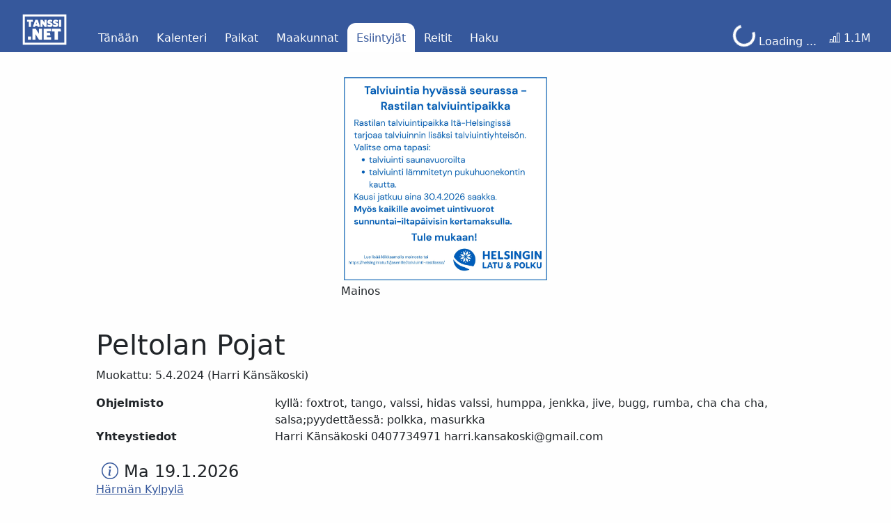

--- FILE ---
content_type: text/html; charset=utf-8
request_url: https://tanssi.net/cal/performers/72947fc4-f823-4981-aa76-dff1c0edb8fe/
body_size: 6470
content:




<!DOCTYPE html>
<html lang="fi" xml:lang="fi">
  <head>
    <link rel="apple-touch-icon" sizes="180x180" href="/static/img/apple-touch-icon.png"/>
    <link rel="icon" type="image/png" sizes="32x32" href="/static/img/favicon-32x32.png"/>
    <link rel="icon" type="image/png" sizes="16x16" href="/static/img/favicon-16x16.png"/>
    <link rel="canonical" href="https://tanssi.io/cal/performers/72947fc4-f823-4981-aa76-dff1c0edb8fe/"/>
    <meta http-equiv="Content-Language" content="fi">
    <meta charset="utf-8"/>
    <meta name="google" content="notranslate">
    <meta name="htmx-config" content='{"selfRequestsOnly":false}'>
    <title>tanssi.net | Esiintyjä Peltolan Pojat</title>
    
    <link rel="stylesheet" href="https://cdn.jsdelivr.net/npm/bootstrap-icons@1.11.0/font/bootstrap-icons.css"/>
    <link href="https://fonts.googleapis.com/css?family=Roboto:300,400,500,700&display=swap" rel="stylesheet"/>
    <script defer data-domain="tanssi.net" src="https://plausible.tanssi.io/js/script.js"></script>
    <script src="https://cdnjs.cloudflare.com/ajax/libs/jquery/3.7.1/jquery.min.js"></script>
    <script src="https://cdnjs.cloudflare.com/ajax/libs/corejs-typeahead/1.3.4/bloodhound.min.js"></script>
    <script src="https://cdnjs.cloudflare.com/ajax/libs/corejs-typeahead/1.3.4/typeahead.jquery.min.js"></script>
    
<script src="/static/js/cal.js"></script>
<script>
$(document).ready(function() {
    $('[data-bs-toggle="tooltip"]').tooltip();
});
</script>

    



    <link href="https://cdn.jsdelivr.net/npm/bootstrap@5.1.3/dist/css/bootstrap.min.css" rel="stylesheet" integrity="sha384-1BmE4kWBq78iYhFldvKuhfTAU6auU8tT94WrHftjDbrCEXSU1oBoqyl2QvZ6jIW3" crossorigin="anonymous">
    <script src="https://cdn.jsdelivr.net/npm/bootstrap@5.1.3/dist/js/bootstrap.bundle.min.js" integrity="sha384-ka7Sk0Gln4gmtz2MlQnikT1wXgYsOg+OMhuP+IlRH9sENBO0LRn5q+8nbTov4+1p" crossorigin="anonymous"></script>

    <script defer src="https://cdn.jsdelivr.net/npm/@alpinejs/focus@3.14.9/dist/cdn.min.js"></script>
    <script defer src="https://cdn.jsdelivr.net/npm/alpinejs@3.14.9/dist/cdn.js"></script>

    <script src="https://cdn.jsdelivr.net/npm/htmx.org@2.0.6/dist/htmx.js" integrity="sha384-ksKjJrwjL5VxqAkAZAVOPXvMkwAykMaNYegdixAESVr+KqLkKE8XBDoZuwyWVUDv" crossorigin="anonymous"></script>
    <script src="https://cdn.jsdelivr.net/npm/htmx-ext-response-targets@2.0.2" integrity="sha384-aiAPowx3gG+h620/TJLIfLPgBcn6DMWlhu45oOhWVwTOjds9E6X2pmGbT4Xc8XMJ" crossorigin="anonymous"></script>
    <script>
      // Enable credentials (cookies) for all HTMX requests, including cross-origin
      (function() {
        document.addEventListener('htmx:configRequest', function(evt) {
          evt.detail.withCredentials = true;
        });
      })();
    </script>

    <script src="/static/js/jquery.formset.js"></script>
    <style>.user_events .user-events-button {
    cursor: pointer;
}</style>
    
    <link rel="stylesheet" href="/static/css/styles.css"/>
    
    
    
    <meta name="viewport" content="width=device-width, initial-scale=1.0"/>
</head>
<body hx-ext="response-targets" hx-headers='{"X-CSRFToken": "JpUnBSFr0oAuMQ9SPIGIHtDF5WWMx44ENSg8jyTvhJd6ZOZ4fJDHupXQBk9wExrH"}'>
  <script>
    // Get CSRF token from cookie for cross-domain requests (e.g., tanssi.net -> a.tanssi.io)
    // This ensures HTMX requests have a valid CSRF token even on static pages
    (function() {
      function getCookie(name) {
        let cookieValue = null;
        if (document.cookie && document.cookie !== '') {
          const cookies = document.cookie.split(';');
          for (let i = 0; i < cookies.length; i++) {
            const cookie = cookies[i].trim();
            if (cookie.substring(0, name.length + 1) === (name + '=')) {
              cookieValue = decodeURIComponent(cookie.substring(name.length + 1));
              break;
            }
          }
        }
        return cookieValue;
      }

      // Update HTMX config with CSRF token from cookie
      document.addEventListener('DOMContentLoaded', function() {
        const csrftoken = getCookie('csrftoken');
        if (csrftoken) {
          // Set CSRF token for all HTMX requests
          document.body.setAttribute('hx-headers', JSON.stringify({
            'X-CSRFToken': csrftoken
          }));
        }
      });
    })();
  </script>
  
  <div class="header">
    <nav class="navbar navbar-custom navbar-expand-lg sticky-top navbar-dark bg-dark">
      <div class="container-fluid">
        

<div class="position-relative me-3" style="margin-top: 20px; margin-bottom: 10px">
  <a class="navbar-brand" href="https://tanssi.io/cal/today/"><img height="45px" style="margin-left: 20px" src="/static/img/tanssi_net_logo_white.png" alt="Logo"/></a>
</div>

        



        <button class="navbar-toggler" type="button" data-bs-toggle="collapse" data-bs-target="#navbarSupportedContent" aria-controls="navbarSupportedContent" aria-expanded="false" aria-label="Toggle navigation">
  <span class="navbar-toggler-icon"></span>
</button>

        



<div class="collapse navbar-collapse" id="navbarSupportedContent">
  
  <ul class="list-unstyled navbar-nav">
    
    <li class="nav-item ">
      <a class="nav-link" href="https://tanssi.io/cal/today/">Tänään</a>
    </li>
    <li class="nav-item ">
      <a class="nav-link" href="https://tanssi.io/cal/events/">Kalenteri</a>
    </li>
    
    <li class="nav-item ">
      <a class="nav-link" href="https://tanssi.io/cal/venues/">Paikat</a>
    </li>
    <li class="nav-item ">
      <a class="nav-link" href="https://tanssi.io/cal/regions/">Maakunnat</a>
    </li>
    <li class="nav-item active">
      <a class="nav-link" href="https://tanssi.io/cal/performers/">Esiintyjät</a>
    </li>
    <li class="nav-item ">
      <a class="nav-link" href="https://a.tanssi.io/routes/">Reitit</a>
    </li>
    <li class="nav-item ">
      <a class="nav-link" href="https://a.tanssi.io/search/events/list/">Haku</a>
    </li>
    
    



                    <li class="nav-item d-block d-lg-none"
                        hx-get="https://a.tanssi.io/accounts/user-info/navbar/"
                        hx-vals='{"p": "/cal/performers/72947fc4-f823-4981-aa76-dff1c0edb8fe/"}'
                        hx-swap="outerHTML"
                        hx-trigger="load"
                        hx-timeout="10000"
                        hx-request='{"credentials": true}'
                    >
                        <div>
                            <a class="foo1 nav-link " href="https://a.tanssi.io/accounts/login/">Kirjaudu sisään</a>h
                            <a class="foo1 nav-link " href="https://a.tanssi.io/accounts/register/">Rekisteröidy</a>
                        </div>
                    </li>

    
  </ul>
</div>

        <div class="d-none d-lg-block ms-auto me-1">
          <ul class="list-unstyled navbar-nav">
            



            
            



                    

                    <li class="nav-item d-none d-flex align-items-end d-lg-block dropdown "
                        x-data="{ showErrors: false }"
                        x-show="!showErrors"
                        hx-get="https://a.tanssi.io/accounts/user-info/navbar-dropdown/"
                        hx-vals='{"p": "/cal/performers/72947fc4-f823-4981-aa76-dff1c0edb8fe/"}'
                        hx-trigger="load delay:100ms"
                        hx-timeout="10000"
                        hx-swap="outerHTML"
                        x-on:htmx:before-request="this.showErrors = false"
                        x-on:htmx:after-request="if ($event.detail.failed) { this.showErrors = true }"
                    >
                        <span class="text-white spinner-border spinner-border" role="status" aria-hidden="true"></span><span class="nav-text text-white "> Loading ...</span>
                    </li>
                    <li x-cloak x-show="showErrors" class="nav-item">
                        <a class="nav-link" href="https://a.tanssi.io/accounts/login/">Kirjaudu sisään</a>
                    </li>
                    <li x-cloak x-show="showErrors" class="nav-item">
                        <a class="nav-link" href="https://a.tanssi.io/accounts/register/">Rekisteröidy</a>
                    </li>

            
            


<li class="nav-item">
  <a class="nav-link" title="Sivulatauksia viimeisen 30 päivän aikana, klikkaamalla näet historian"  data-bs-toggle="tooltip" href="https://tanssi.io/cal/stats/"><i class="bi bi-bar-chart-line"></i> 1.1M</a>
</li>

          </ul>
        </div>
      </div>
    </nav>
  </div>
  
  <div class="container mt-3">
    



<div class="ad d-none m-0"
    
    x-init="
      $nextTick(() => {
        htmx.trigger($el, 'reload-this'); 
      })
    "
    hx-trigger="reload-this"
    
    hx-get="/components/ad/ad/"
    hx-target="this"
    hx-swap="outerHTML"
    x-bind:hx-vals="JSON.stringify({
        
        
        'd': 'a',
        
        
        'z': 'header',
        
        
        'c': 'other',
        
        
        'w': (window.innerWidth > 0) ? window.innerWidth : screen.width,
    })"
 data-djc-id-ctZrKET="">
</div>



  </div>

  <div id="content">

    <div class="row w-100">
      <div class="col col-auto d-none d-lg-block d-print-none" id="sidenav-container">
        <div class="container-fluid h-100 mx-0 g-0">
          
        </div>
      </div>
      <div class="col">
        
<div class="container">
<section>

<h1>Peltolan Pojat</h1>
<p>
Muokattu:  5.4.2024 (Harri Känsäkoski)
</p>








<div class="row">
  <div class="col-12 col-md-3 text-break">
    <strong>Ohjelmisto</strong>
  </div>
  <div class="col text-break">
    kyllä: foxtrot, tango, valssi, hidas valssi, humppa, jenkka, jive, bugg, rumba, cha cha cha, salsa;pyydettäessä: polkka, masurkka
  </div>
</div>











<div class="row">
  <div class="col-12 col-md-3 text-break">
    <strong>Yhteystiedot</strong>
  </div>
  <div class="col text-break">
    Harri Känsäkoski 0407734971 harri.kansakoski@gmail.com
  </div>
</div>












<div class="row mt-4">
  <div class="col">
    
      
      <div>
        




<div class="event" x-show="!f || 'restaurant-fi'.indexOf(f) > -1" data-venue="a5bf14bd-b1e7-4bbb-8d04-360e6bbd412f" data-djc-id-ci0aMkK=""><h4 class="mt-0 mb-0 d-flex align-items-center">

<div 
  id="user-events-918a6f26-f2e0-47e1-8329-c37c5dc62f4c"
  class="user_events" 
  x-show="window.UserInfo.hasFeature('https://a.tanssi.io', 'interests')"
  x-data="{ 
    event_id: '918a6f26-f2e0-47e1-8329-c37c5dc62f4c',
    status: null,
    async init() {
        let that = this;
        window.UserInfo.getEventInterest('https://a.tanssi.io', '918a6f26-f2e0-47e1-8329-c37c5dc62f4c').then((eventInterest) => {
            that.status = eventInterest;
        });
    }
  }"
  x-init="
    status = await window.UserInfo.getEventInterest('https://a.tanssi.io', '918a6f26-f2e0-47e1-8329-c37c5dc62f4c');
    $watch('status', (v) => { window.UserInfo.setEventInterest('918a6f26-f2e0-47e1-8329-c37c5dc62f4c', v); $dispatch('save'); })
  "
 data-djc-id-cSyBWlM="">
  <div class="user-events-button"
    @click="status = !status || status === 'not-interested' ? 'interested' : (status === 'interested' ? 'going' : 'not-interested')"
  >
    <i class="bi" 
      data-bs-toggle="tooltip"
      :data-bs-original-title="!status ? 'Lisää tapahtuma henkilökohtaiseen kalenteriisi' : (status === 'going' ? 'Menossa' : (status === 'interested' ? 'Kiinnostunut': 'En ole kiinnostunut'))" 
      :title="!status ? 'Lisää tapahtuma henkilökohtaiseen kalenteriisi' : (status === 'going' ? 'Menossa' : (status === 'interested' ? 'Kiinnostunut': 'En ole kiinnostunut'))"
      :class="{
        'text-primary bi-calendar-plus': !status,
        'text-primary bi-calendar-check-fill': status === 'going',
        'text-primary bi-calendar-heart-fill': status === 'interested',
        'text-primary bi-calendar-x-fill': status === 'not-interested'
      }"></i>
  </div>
  <input
    name="status"
    type="hidden"
    :value="status"
    hx-trigger="save from:#user-events-918a6f26-f2e0-47e1-8329-c37c5dc62f4c"
    hx-post="https://a.tanssi.io/components/user-events/user-events/"
    hx-swap="none"
    hx-vals="js:{
      'event_id': '918a6f26-f2e0-47e1-8329-c37c5dc62f4c',
    }"/>
</div>
<span><span>&nbsp;</span><a class="link-opacity-0" href="/cal/events/918a6f26-f2e0-47e1-8329-c37c5dc62f4c/"><i class="bi bi-info-circle"></i></a></span><span>&nbsp;</span><span class="event-date"><a class="text-decoration-none text-black" href="/cal/events/2026/1/19/">Ma 19.1.2026</a></span></h4><a class="venue-link" href="/cal/venues/a5bf14bd-b1e7-4bbb-8d04-360e6bbd412f/">Härmän Kylpylä</a><br/><p class="mt-0 mb-3"><span><a class="performer-link" href="/cal/performers/72947fc4-f823-4981-aa76-dff1c0edb8fe/">Peltolan Pojat</a></span><br/><small><span data-event-type="restaurant-fi" class="event-type badge border border-primary text-primary">Ravintolatanssit</span>&thinsp;
      
      Kauhava | 19 – 23<span class="event-distance with-separator" data-lat="63.142256" data-lon="22.827457"></span></small></p></div>

      </div>
    
    
  </div>
</div>
</section>
</div>

        
        
      </div>
    </div>
   </div>
  
  <div class="container mt-3">
    



<div class="ad d-none m-0"
    
    x-init="
      $nextTick(() => {
        htmx.trigger($el, 'reload-this'); 
      })
    "
    hx-trigger="reload-this"
    
    hx-get="/components/ad/ad/"
    hx-target="this"
    hx-swap="outerHTML"
    x-bind:hx-vals="JSON.stringify({
        
        
        'd': 'a',
        
        
        'z': 'footer',
        
        
        'c': 'other',
        
        
        'w': (window.innerWidth > 0) ? window.innerWidth : screen.width,
    })"
 data-djc-id-c9BpWLe="">
</div>



  </div>

  




<footer id="footer" class="mt-auto page-footer small pt-4 footer-text-color bg-primary">
  <div class="container-fluid text-left">
    <div class="row">
      <div class="col-lg-4 d-none d-lg-block">
        <img class="my-0 py-0" height="200px" src="/static/img/tanssinet_footer_logo.png" alt="Logo"/>
      </div>
      <div class="col-12 col-lg-4">
        <h5>Yhteystiedot</h5>

        <p>
          Sähköposti<br/>
          tuki@tanssi.io
        </p>
              
        <p>
          Puhelin<br/>
          Puhelinnumero löytyy <a href="https://tanssi.io/public/contact/">yhteystiedoista</a>.
        </p>

        <p>
          <h3>
            <a href="https://www.facebook.com/profile.php?id=61561894911334"><i class="bi bi-facebook"></i></a>
          </h3>
        </p>
      </div>

      <div class="col-12 col-lg-4">

        <h5>Tanssi.net</h5>

        <ul class="list-unstyled footer-links text-light">
          <li>
            <a class="text-white" href="https://tanssi.io/public/about/">Tietoa palvelusta</a>
          </li>
          
          <li>
            <a class="text-white" href="https://tanssi.io/public/privacy-policy/">Rekisteri- ja tietosuojaseloste</a>
          </li>
          <li>
            <a class="text-white" href="https://tanssi.io/public/instructions/">Ohjevideot</a>
          </li>
          <li>
            <a class="text-white" href="https://a.tanssi.io/support/faq/">Usein Kysytyt Kysymykset</a>
          </li>
          <li>
            <a class="text-white" href="https://tanssi.io/public/news/">Uutiset</a>
          </li>
          <li>
            <a class="text-white" href="https://tanssi.io/public/contact/">Yhteystiedot</a>
          </li>
          <li>
            <a class="text-white" href="https://tanssi.io/public/banner-sales/">Mediamyynti</a>
          </li>
          
        </ul>
      </div>
    </div>
  </div>
  <div class="footer-copyright text-center py-3">&#169; 2025 Copyright <a class="text-white" href="https://kalenterppi.com/">Kalenterppi Oy</a> | 0.820.0 | 17.1.2026 22:04:18
  </div>
</footer>


  <script src="/static/js/userinfo.js"></script>
  
  <div class="alert-messages">

</div>

  
  
  
  

  <script src="/static/django_components/django_components.min.js"></script><script type="application/json" data-djc>{"loadedCssUrls": ["L2NvbXBvbmVudHMvY2FjaGUvVXNlckV2ZW50c18zYTNkOWMuY3Nz"], "loadedJsUrls": [], "toLoadCssTags": [], "toLoadJsTags": []}</script>
</body>
</html>


--- FILE ---
content_type: text/html; charset=utf-8
request_url: https://tanssi.net/components/ad/ad/?d=a&z=header&c=other&w=1280
body_size: 165
content:




<div class="ad d-block img-fluid d-flex justify-content-center my-2"
    
 data-djc-id-c08d3Yh="">
  <div class="img-fluid my-2">
    <a href="/ads/c2e6e17e-f1d5-4b0c-90be-4db97884707e/c5d78a80-13e9-4edd-bdf1-aa645e0811d7/click/">
      <img
        @width="(window.innerWidth > 0) ? window.innerWidth : screen.width"
        height="300"
        src="https://tanssi-ads.ams3.digitaloceanspaces.com/ads/ef2f45d1-299d-4395-946e-a185e9dd99f0/347607bf-de00-4f79-a758-e381ae0f26d7.jpg"
        hx-trigger="intersect once"
        hx-swap="none"
        hx-get="/ads/c2e6e17e-f1d5-4b0c-90be-4db97884707e/c5d78a80-13e9-4edd-bdf1-aa645e0811d7/impression/"/>
    </a>
    <div>Mainos</div>
  </div>
</div>




--- FILE ---
content_type: text/html; charset=utf-8
request_url: https://tanssi.net/components/ad/ad/?d=a&z=footer&c=other&w=1280
body_size: 143
content:




<div class="ad d-block img-fluid d-flex justify-content-center my-2"
    
 data-djc-id-ctAg0bI="">
  <div class="img-fluid my-2">
    <a href="/ads/eb4373ab-875b-4e12-bd39-4bacd13fc218/c5d78a80-13e9-4edd-bdf1-aa645e0811d7/click/">
      <img
        @width="(window.innerWidth > 0) ? window.innerWidth : screen.width"
        height="300"
        src="https://tanssi-ads.ams3.digitaloceanspaces.com/ads/ef2f45d1-299d-4395-946e-a185e9dd99f0/347607bf-de00-4f79-a758-e381ae0f26d7.jpg"
        hx-trigger="intersect once"
        hx-swap="none"
        hx-get="/ads/eb4373ab-875b-4e12-bd39-4bacd13fc218/c5d78a80-13e9-4edd-bdf1-aa645e0811d7/impression/"/>
    </a>
    <div>Mainos</div>
  </div>
</div>




--- FILE ---
content_type: text/javascript
request_url: https://tanssi.net/static/js/jquery.formset.js
body_size: 4863
content:
/**

 * jQuery Formset 1.5-pre
 * @author Stanislaus Madueke (stan DOT madueke AT gmail DOT com)
 * @requires jQuery 1.2.6 or later
 *
 * Copyright (c) 2009, Stanislaus Madueke
 * All rights reserved.
 *
 * Licensed under the New BSD License
 * See: http://www.opensource.org/licenses/bsd-license.php
 */
;(function($) {
    $.fn.formset = function(opts)
    {
        var options = $.extend({}, $.fn.formset.defaults, opts),
            flatExtraClasses = options.extraClasses.join(' '),
            totalForms = $('#id_' + options.prefix + '-TOTAL_FORMS'),
            maxForms = $('#id_' + options.prefix + '-MAX_NUM_FORMS'),
            minForms = $('#id_' + options.prefix + '-MIN_NUM_FORMS'),
            childElementSelector = 'input,select,textarea,label,div',
            $$ = $(this),

            applyExtraClasses = function(row, ndx) {
                if (options.extraClasses) {
                    row.removeClass(flatExtraClasses);
                    row.addClass(options.extraClasses[ndx % options.extraClasses.length]);
                }
            },

            updateElementIndex = function(elem, prefix, ndx) {
                var idRegex = new RegExp(prefix + '-(\\d+|__prefix__)-'),
                    replacement = prefix + '-' + ndx + '-';
                if (elem.attr("for")) elem.attr("for", elem.attr("for").replace(idRegex, replacement));
                if (elem.attr('id')) elem.attr('id', elem.attr('id').replace(idRegex, replacement));
                if (elem.attr('name')) elem.attr('name', elem.attr('name').replace(idRegex, replacement));
            },

            hasChildElements = function(row) {
                return row.find(childElementSelector).length > 0;
            },

            showAddButton = function() {
                return true;
                /*
                return maxForms.length == 0 ||   // For Django versions pre 1.2
                    (maxForms.val() == '' || (maxForms.val() - totalForms.val() > 0));
                */
            },

            /**
            * Indicates whether delete link(s) can be displayed - when total forms > min forms
            */
            showDeleteLinks = function() {
                return minForms.length == 0 ||   // For Django versions pre 1.7
                    (minForms.val() == '' || (totalForms.val() - minForms.val() > 0));
            },

            insertDeleteLink = function(row) {
                var delCssSelector = $.trim(options.deleteCssClass).replace(/\s+/g, '.'),
                    addCssSelector = $.trim(options.addCssClass).replace(/\s+/g, '.');

                var delButtonHTML = '<a class="' + options.deleteCssClass + ' ' + options.deleteExtraCssClass + '" href="javascript:void(0);">' + options.deleteText +'</a>';
                if (options.deleteContainerClass) {
                    // If we have a specific container for the remove button,
                    // place it as the last child of that container:
                    row.find('[class*="' + options.deleteContainerClass + '"]').each(function (item) {
                        if (!$(this).html().includes(delButtonHTML)) {
                            $(this).append(delButtonHTML);
                        }
                    });
                    
                } else if (row.is('TR')) {
                    // If the forms are laid out in table rows, insert
                    // the remove button into the last table cell:
                    row.children(':last').append(delButtonHTML);
                } else if (row.is('UL') || row.is('OL')) {
                    // If they're laid out as an ordered/unordered list,
                    // insert an <li> after the last list item:
                    row.append('<li>' + delButtonHTML + '</li>');
                } else {
                    // Otherwise, just insert the remove button as the
                    // last child element of the form's container:
                    row.append(delButtonHTML);
                }

                // Check if we're under the minimum number of forms - not to display delete link at rendering
                if (!showDeleteLinks()){
                    row.find('a.' + delCssSelector).hide();
                }

                row.find('a.' + delCssSelector).click(function() {
                    var row = $(this).parents('.' + options.formCssClass),
                        del = row.find('input:hidden[id $= "-DELETE"]'),
                        buttonRow = row.siblings("a." + addCssSelector + ', .' + options.formCssClass + '-add'),
                        forms;
                    if (del.length) {
                        // We're dealing with an inline formset.
                        // Rather than remove this form from the DOM, we'll mark it as deleted
                        // and hide it, then let Django handle the deleting:
                        del.val('on');
                        row.hide();
                        forms = $('.' + options.formCssClass).not(':hidden');
                        //totalForms.val(forms.length);
                    } else {
                        row.remove();
                        // Update the TOTAL_FORMS count:
                        forms = $('.' + options.formCssClass).not('.formset-custom-template');
                        totalForms.val(forms.length);
                    }
                    for (var i=0, formCount=forms.length; i<formCount; i++) {
                        // Apply `extraClasses` to form rows so they're nicely alternating:
                        applyExtraClasses(forms.eq(i), i);
                        if (!del.length) {
                            // Also update names and IDs for all child controls (if this isn't
                            // a delete-able inline formset) so they remain in sequence:
                            forms.eq(i).find(childElementSelector).each(function() {
                                updateElementIndex($(this), options.prefix, i);
                            });
                        }
                    }
                    // Check if we've reached the minimum number of forms - hide all delete link(s)
                    if (!showDeleteLinks()){
                        $('a.' + delCssSelector).each(function(){$(this).hide();});
                    }
                    // Check if we need to show the add button:
                    if (buttonRow.is(':hidden') && showAddButton()) buttonRow.show();
                    // If a post-delete callback was provided, call it with the deleted form:
                    if (options.removed) options.removed(row);
                    return false;
                });
            };

        $$.each(function(i) {
            var row = $(this),
                del = row.find('input:checkbox[id $= "-DELETE"]');
            if (del.length) {
                // If you specify "can_delete = True" when creating an inline formset,
                // Django adds a checkbox to each form in the formset.
                // Replace the default checkbox with a hidden field:
                if (del.is(':checked')) {
                    // If an inline formset containing deleted forms fails validation, make sure
                    // we keep the forms hidden (thanks for the bug report and suggested fix Mike)
                    del.before('<input type="hidden" name="' + del.attr('name') +'" id="' + del.attr('id') +'" value="on" />');
                    row.hide();
                } else {
                    del.before('<input type="hidden" name="' + del.attr('name') +'" id="' + del.attr('id') +'" />');
                }
                // Hide any labels associated with the DELETE checkbox:
                $('label[for="' + del.attr('id') + '"]').hide();
                del.remove();
            }
            if (hasChildElements(row)) {
                row.addClass(options.formCssClass);
                insertDeleteLink(row);
                applyExtraClasses(row, i);
            }
        });

        if ($$.length) {
            var hideAddButton = !showAddButton(),
                addButton, template;
            if (options.formTemplate) {
                // If a form template was specified, we'll clone it to generate new form instances:
                template = (options.formTemplate instanceof $) ? options.formTemplate : $(options.formTemplate);
                template.removeAttr('id').addClass(options.formCssClass + ' formset-custom-template');
                template.find(childElementSelector).each(function() {
                    updateElementIndex($(this), options.prefix, '__prefix__');
                });
                insertDeleteLink(template);
            } else {
                // Otherwise, use the last form in the formset; this works much better if you've got
                // extra (>= 1) forms (thnaks to justhamade for pointing this out):
                if (options.hideLastAddForm) $('.' + options.formCssClass + ':last').hide();
                template = $('.' + options.formCssClass + ':last').clone(true).removeAttr('id');
                template.find('input:hidden[id $= "-DELETE"]').remove();
                // Clear all cloned fields, except those the user wants to keep (thanks to brunogola for the suggestion):
                template.find(childElementSelector).not(options.keepFieldValues).each(function() {
                    var elem = $(this);
                    // If this is a checkbox or radiobutton, uncheck it.
                    // This fixes Issue 1, reported by Wilson.Andrew.J:
                    if (elem.is('input:checkbox') || elem.is('input:radio')) {
                        elem.attr('checked', false);
                    } else {
                        elem.val('');
                    }
                });
            }
            // FIXME: Perhaps using $.data would be a better idea?
            options.formTemplate = template;

            var addButtonHTML = '<a class="' + options.addCssClass + '" href="javascript:void(0);">' + options.addText + '</a>';
            if (options.addContainerClass) {
                // If we have a specific container for the "add" button,
                // place it as the last child of that container:
                var addContainer = '[class*="' + options.addContainerClass + '"]';
                console.log("Looking for addcontainer");
                console.log(addContainer);
                $(addContainer).each(function (index, item) {
                    console.log("Addcontainer found");
                    var addid = 'add-link-' + index;
                    addButtonHTML = '<a id="' + addid + '" class="' + options.addCssClass + ' ' + options.addExtraCssClass + '" href="javascript:void(0);">' + options.addText + '</a>';
                    console.log(addButtonHTML);
                    if (!$(this).html().includes(addButtonHTML)) {
                        console.log("Appending add");
                        $(this).append(addButtonHTML);
                    } else {
                        console.log("Not appending add");
                    }
                    addButton = $('#' + addid);
                });
            } else if ($$.is('TR')) {
                throw new Error('addExtraCssClass not implemented in this branch');
                // If forms are laid out as table rows, insert the
                // "add" button in a new table row:
                var numCols = $$.eq(0).children().length,   // This is a bit of an assumption :|
                    buttonRow = $('<tr><td colspan="' + numCols + '">' + addButtonHTML + '</tr>').addClass(options.formCssClass + '-add');
                $$.parent().append(buttonRow);
                addButton = buttonRow.find('a');
            } else {
                throw new Error('addExtraCssClass not implemented in this branch');
                // Otherwise, insert it immediately after the last form:
                $$.filter(':last').after(addButtonHTML);
                addButton = $$.filter(':last').next();
            }

            if (hideAddButton) addButton.hide();

            addButton.click(function() {
                var formCount = parseInt(totalForms.val()),
                    row = options.formTemplate.clone(true).removeClass('formset-custom-template'),
                    buttonRow = $($(this).parents('tr.' + options.formCssClass + '-add').get(0) || this),
                    delCssSelector = $.trim(options.deleteCssClass).replace(/\s+/g, '.');
                applyExtraClasses(row, formCount);
                row.insertBefore(buttonRow).show();
                row.find(childElementSelector).each(function() {
                    updateElementIndex($(this), options.prefix, formCount);
                });
                totalForms.val(formCount + 1);
                // Check if we're above the minimum allowed number of forms -> show all delete link(s)
                if (showDeleteLinks()){
                    $('a.' + delCssSelector).each(function(){$(this).show();});
                }
                // Check if we've exceeded the maximum allowed number of forms:
                if (!showAddButton()) buttonRow.hide();
                // If a post-add callback was supplied, call it with the added form:
                if (options.added) options.added(row);
                return false;
            });
        }

        return $$;
    };

    /* Setup plugin defaults */
    $.fn.formset.defaults = {
        prefix: 'form',                  // The form prefix for your django formset
        formTemplate: null,              // The jQuery selection cloned to generate new form instances
        addText: 'add another',          // Text for the add link
        deleteText: 'remove',            // Text for the delete link
        addContainerClass: 'addbutton',         // Container CSS class for the add link
        deleteContainerClass: 'delbutton',      // Container CSS class for the delete link
        addExtraCssClass: 'btn btn-primary',            // Extra CSS class applied to the add link
        deleteExtraCssClass: 'btn btn-primary',         // Extra CSS class applied to the delete link
        addCssClass: 'add-row',          // CSS class applied to the add link
        deleteCssClass: 'delete-row',    // CSS class applied to the delete link
        formCssClass: 'dynamic-form',    // CSS class applied to each form in a formset
        extraClasses: [],                // Additional CSS classes, which will be applied to each form in turn
        keepFieldValues: '',             // jQuery selector for fields whose values should be kept when the form is cloned
        added: null,                     // Function called each time a new form is added
        removed: null,                   // Function called each time a form is deleted
        hideLastAddForm: false           // When set to true, hide last empty add form (becomes visible when clicking on add button)
    };
})(jQuery);


--- FILE ---
content_type: text/javascript
request_url: https://tanssi.net/static/js/userinfo.js
body_size: 1215
content:
(function() {
  'use strict';

  let userInfoPromise = null;
  const TIMEOUT_MS = 10000; // 10 seconds

  function getStoredUserInfo() {
    try {
      const stored = sessionStorage.getItem('userInfo');
      return stored ? JSON.parse(stored) : null;
    } catch (error) {
      // Session storage disabled or error - return default
      return { error: true, username: null, features: [], is_staff: false };
    }
  }

  function storeUserInfo(userInfo) {
    try {
      sessionStorage.setItem('userInfo', JSON.stringify({...userInfo, error: false }));
    } catch (error) {
      sessionStorage.setItem('userInfo', JSON.stringify({userInfo, error: true }));
    }
  }

  function fetchUserInfo(baseUrl) {
    if (userInfoPromise) {
      return userInfoPromise;
    }

    const stored = getStoredUserInfo();
    if (stored && !stored.error) {
      // Update HTMX headers with cached CSRF token if available
      if (stored.csrf_token && typeof document !== 'undefined' && document.body) {
        document.body.setAttribute('hx-headers', JSON.stringify({
          'X-CSRFToken': stored.csrf_token
        }));
      }
      userInfoPromise = Promise.resolve(stored);
      return userInfoPromise;
    }

    const timeoutPromise = new Promise(function(_, reject) {
      setTimeout(function() { reject(new Error('Timeout')); }, TIMEOUT_MS);
    });

    const fetchPromise = fetch(baseUrl + '/accounts/user-info/', {
      method: 'GET',
      credentials: 'include',
      headers: {
        'Content-Type': 'application/json'
      }
    })
    .then(function(response) {
      if (!response.ok) {
        throw new Error('HTTP error! status: ' + response.status);
      }
      return response.json();
    })
    .then(function(data) {
      const userInfo = {
        social: data.social || null,
        username: data.username || null,
        features: Array.isArray(data.features) ? data.features : [],
        is_staff: data.is_staff === true,
        csrf_token: data.csrf_token || null
      };
      storeUserInfo(userInfo);

      // Update HTMX headers with fresh CSRF token
      if (data.csrf_token && typeof document !== 'undefined' && document.body) {
        document.body.setAttribute('hx-headers', JSON.stringify({
          'X-CSRFToken': data.csrf_token
        }));
      }

      return userInfo;
    });

    userInfoPromise = Promise.race([fetchPromise, timeoutPromise])
      .catch(function(error) {
        // On any error, return default data
        const defaultData = { error: true, username: null, features: [], is_staff: false };
        storeUserInfo(defaultData);
        return defaultData;
      });

    return userInfoPromise;
  }

  function getUsername(baseUrl) {
    return fetchUserInfo(baseUrl)
      .then(function(userInfo) {
        return userInfo.username;
      })
      .catch(function() {
        return null;
      });
  }

  function hasFeature(baseUrl, featureName) {
    return fetchUserInfo(baseUrl)
      .then(function(userInfo) {
        return userInfo.features.includes(featureName);
      })
      .catch(function() {
        return false;
      });
  }

  function isStaff(baseUrl) {
    return fetchUserInfo(baseUrl)
      .then(function(userInfo) {
        return userInfo.username !== null && userInfo.is_staff === true;
      })
      .catch(function() {
        return false;
      });
  }

  function setEventInterest(eventId, value) {
    console.log("setEventInterest");

    const userInfo = getStoredUserInfo();
    console.log("userInfo", userInfo);

    if (!userInfo.error) {
        if (!'social' in userInfo) {
            userInfo.social = { settings: {}, interests: {} }
        }
        if (!'interests' in userInfo) {
            userInfo.social.interests = { }
        }
        userInfo.social.interests[eventId] = value;
        storeUserInfo(userInfo);
        console.log("setEventInterest userInfo stored", userInfo);
    }
  }

  function getEventInterest(baseUrl, eventId) {
    return fetchUserInfo(baseUrl)
      .then(function(userInfo) {
        if (eventId in userInfo.social.interests) {
            const v = userInfo.social.interests[eventId];
            console.log("returning", v);
            return v
        }
      }).catch(function(err) {
        return null;
      });
  }

  window.UserInfo = {
    fetchUserInfo: fetchUserInfo,
    getUsername: getUsername,
    hasFeature: hasFeature,
    getEventInterest: getEventInterest,
    setEventInterest: setEventInterest,
    isStaff: isStaff
  };

})();
